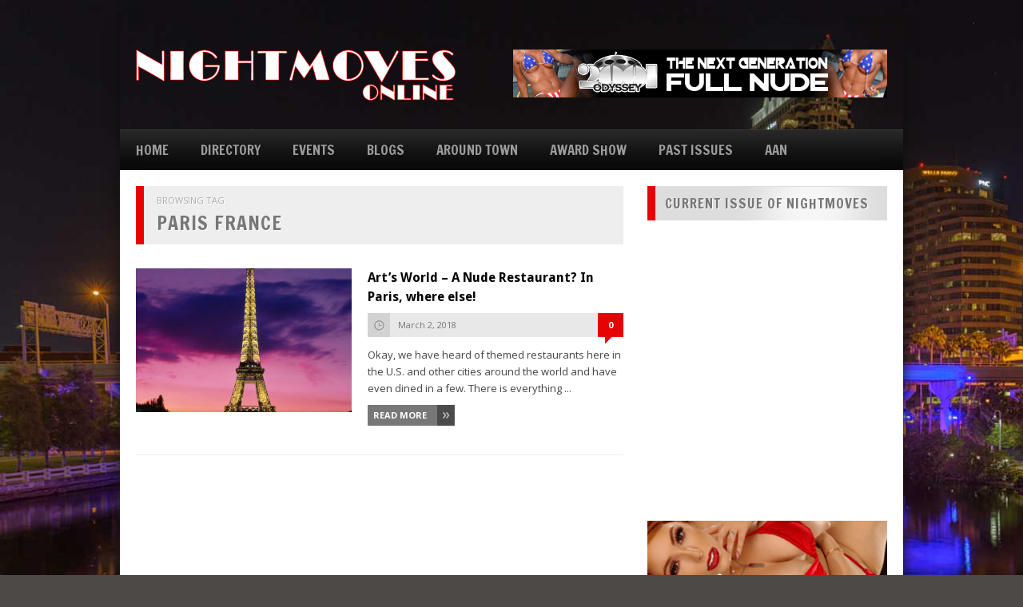

--- FILE ---
content_type: text/html; charset=UTF-8
request_url: https://nightmovesonline.com/tag/paris-france/
body_size: 10253
content:
<!DOCTYPE HTML>

<html lang="en-US">



<head>

	<title>NightMoves Online | Paris France</title>

	<meta charset="UTF-8" />

	<meta http-equiv="X-UA-Compatible" content="IE=edge,chrome=1">

	<meta name="viewport" content="width=device-width, initial-scale=1.0"><!-- for responsive theming -->

	<link rel="pingback" href="https://nightmovesonline.com/xmlrpc.php" />



	<link rel="stylesheet" href="https://nightmovesonline.com/wp-content/cache/minify/08952.css" media="all" />




	<!-- get options -->

	
	
	


	<!-- If the user chose boxed layout include this css file -->

	
			

		


	<!-- RESPONSIVE.CSS -->

	


	<!-- FONTS -->

	<link href='https://fonts.googleapis.com/css?family=Open+Sans:400,700' rel='stylesheet' type='text/css'>

	<link href='https://fonts.googleapis.com/css?family=Francois+One' rel='stylesheet' type='text/css'>

	<link href='https://fonts.googleapis.com/css?family=Droid+Sans:400,700' rel='stylesheet' type='text/css'>



	
	

	
	
	
	


	
	
	


	


	<link rel="shortcut icon" href="https://nightmovesonline.com/wp-content/themes/MEGAMAG/images/default_favicon.ico" />

	

	<meta name='robots' content='max-image-preview:large' />
<link rel='dns-prefetch' href='//s.w.org' />
<link rel="alternate" type="application/rss+xml" title="NightMoves Online &raquo; Feed" href="https://nightmovesonline.com/feed/" />
<link rel="alternate" type="application/rss+xml" title="NightMoves Online &raquo; Comments Feed" href="https://nightmovesonline.com/comments/feed/" />
<link rel="alternate" type="application/rss+xml" title="NightMoves Online &raquo; Paris France Tag Feed" href="https://nightmovesonline.com/tag/paris-france/feed/" />
<script type="text/javascript">
window._wpemojiSettings = {"baseUrl":"https:\/\/s.w.org\/images\/core\/emoji\/14.0.0\/72x72\/","ext":".png","svgUrl":"https:\/\/s.w.org\/images\/core\/emoji\/14.0.0\/svg\/","svgExt":".svg","source":{"concatemoji":"https:\/\/nightmovesonline.com\/wp-includes\/js\/wp-emoji-release.min.js?ver=6.0.10"}};
/*! This file is auto-generated */
!function(e,a,t){var n,r,o,i=a.createElement("canvas"),p=i.getContext&&i.getContext("2d");function s(e,t){var a=String.fromCharCode,e=(p.clearRect(0,0,i.width,i.height),p.fillText(a.apply(this,e),0,0),i.toDataURL());return p.clearRect(0,0,i.width,i.height),p.fillText(a.apply(this,t),0,0),e===i.toDataURL()}function c(e){var t=a.createElement("script");t.src=e,t.defer=t.type="text/javascript",a.getElementsByTagName("head")[0].appendChild(t)}for(o=Array("flag","emoji"),t.supports={everything:!0,everythingExceptFlag:!0},r=0;r<o.length;r++)t.supports[o[r]]=function(e){if(!p||!p.fillText)return!1;switch(p.textBaseline="top",p.font="600 32px Arial",e){case"flag":return s([127987,65039,8205,9895,65039],[127987,65039,8203,9895,65039])?!1:!s([55356,56826,55356,56819],[55356,56826,8203,55356,56819])&&!s([55356,57332,56128,56423,56128,56418,56128,56421,56128,56430,56128,56423,56128,56447],[55356,57332,8203,56128,56423,8203,56128,56418,8203,56128,56421,8203,56128,56430,8203,56128,56423,8203,56128,56447]);case"emoji":return!s([129777,127995,8205,129778,127999],[129777,127995,8203,129778,127999])}return!1}(o[r]),t.supports.everything=t.supports.everything&&t.supports[o[r]],"flag"!==o[r]&&(t.supports.everythingExceptFlag=t.supports.everythingExceptFlag&&t.supports[o[r]]);t.supports.everythingExceptFlag=t.supports.everythingExceptFlag&&!t.supports.flag,t.DOMReady=!1,t.readyCallback=function(){t.DOMReady=!0},t.supports.everything||(n=function(){t.readyCallback()},a.addEventListener?(a.addEventListener("DOMContentLoaded",n,!1),e.addEventListener("load",n,!1)):(e.attachEvent("onload",n),a.attachEvent("onreadystatechange",function(){"complete"===a.readyState&&t.readyCallback()})),(e=t.source||{}).concatemoji?c(e.concatemoji):e.wpemoji&&e.twemoji&&(c(e.twemoji),c(e.wpemoji)))}(window,document,window._wpemojiSettings);
</script>
<style type="text/css">
img.wp-smiley,
img.emoji {
	display: inline !important;
	border: none !important;
	box-shadow: none !important;
	height: 1em !important;
	width: 1em !important;
	margin: 0 0.07em !important;
	vertical-align: -0.1em !important;
	background: none !important;
	padding: 0 !important;
}
</style>
	<link rel="stylesheet" href="https://nightmovesonline.com/wp-content/cache/minify/3ce5b.css" media="all" />


<style id='global-styles-inline-css' type='text/css'>
body{--wp--preset--color--black: #000000;--wp--preset--color--cyan-bluish-gray: #abb8c3;--wp--preset--color--white: #ffffff;--wp--preset--color--pale-pink: #f78da7;--wp--preset--color--vivid-red: #cf2e2e;--wp--preset--color--luminous-vivid-orange: #ff6900;--wp--preset--color--luminous-vivid-amber: #fcb900;--wp--preset--color--light-green-cyan: #7bdcb5;--wp--preset--color--vivid-green-cyan: #00d084;--wp--preset--color--pale-cyan-blue: #8ed1fc;--wp--preset--color--vivid-cyan-blue: #0693e3;--wp--preset--color--vivid-purple: #9b51e0;--wp--preset--gradient--vivid-cyan-blue-to-vivid-purple: linear-gradient(135deg,rgba(6,147,227,1) 0%,rgb(155,81,224) 100%);--wp--preset--gradient--light-green-cyan-to-vivid-green-cyan: linear-gradient(135deg,rgb(122,220,180) 0%,rgb(0,208,130) 100%);--wp--preset--gradient--luminous-vivid-amber-to-luminous-vivid-orange: linear-gradient(135deg,rgba(252,185,0,1) 0%,rgba(255,105,0,1) 100%);--wp--preset--gradient--luminous-vivid-orange-to-vivid-red: linear-gradient(135deg,rgba(255,105,0,1) 0%,rgb(207,46,46) 100%);--wp--preset--gradient--very-light-gray-to-cyan-bluish-gray: linear-gradient(135deg,rgb(238,238,238) 0%,rgb(169,184,195) 100%);--wp--preset--gradient--cool-to-warm-spectrum: linear-gradient(135deg,rgb(74,234,220) 0%,rgb(151,120,209) 20%,rgb(207,42,186) 40%,rgb(238,44,130) 60%,rgb(251,105,98) 80%,rgb(254,248,76) 100%);--wp--preset--gradient--blush-light-purple: linear-gradient(135deg,rgb(255,206,236) 0%,rgb(152,150,240) 100%);--wp--preset--gradient--blush-bordeaux: linear-gradient(135deg,rgb(254,205,165) 0%,rgb(254,45,45) 50%,rgb(107,0,62) 100%);--wp--preset--gradient--luminous-dusk: linear-gradient(135deg,rgb(255,203,112) 0%,rgb(199,81,192) 50%,rgb(65,88,208) 100%);--wp--preset--gradient--pale-ocean: linear-gradient(135deg,rgb(255,245,203) 0%,rgb(182,227,212) 50%,rgb(51,167,181) 100%);--wp--preset--gradient--electric-grass: linear-gradient(135deg,rgb(202,248,128) 0%,rgb(113,206,126) 100%);--wp--preset--gradient--midnight: linear-gradient(135deg,rgb(2,3,129) 0%,rgb(40,116,252) 100%);--wp--preset--duotone--dark-grayscale: url('#wp-duotone-dark-grayscale');--wp--preset--duotone--grayscale: url('#wp-duotone-grayscale');--wp--preset--duotone--purple-yellow: url('#wp-duotone-purple-yellow');--wp--preset--duotone--blue-red: url('#wp-duotone-blue-red');--wp--preset--duotone--midnight: url('#wp-duotone-midnight');--wp--preset--duotone--magenta-yellow: url('#wp-duotone-magenta-yellow');--wp--preset--duotone--purple-green: url('#wp-duotone-purple-green');--wp--preset--duotone--blue-orange: url('#wp-duotone-blue-orange');--wp--preset--font-size--small: 13px;--wp--preset--font-size--medium: 20px;--wp--preset--font-size--large: 36px;--wp--preset--font-size--x-large: 42px;}.has-black-color{color: var(--wp--preset--color--black) !important;}.has-cyan-bluish-gray-color{color: var(--wp--preset--color--cyan-bluish-gray) !important;}.has-white-color{color: var(--wp--preset--color--white) !important;}.has-pale-pink-color{color: var(--wp--preset--color--pale-pink) !important;}.has-vivid-red-color{color: var(--wp--preset--color--vivid-red) !important;}.has-luminous-vivid-orange-color{color: var(--wp--preset--color--luminous-vivid-orange) !important;}.has-luminous-vivid-amber-color{color: var(--wp--preset--color--luminous-vivid-amber) !important;}.has-light-green-cyan-color{color: var(--wp--preset--color--light-green-cyan) !important;}.has-vivid-green-cyan-color{color: var(--wp--preset--color--vivid-green-cyan) !important;}.has-pale-cyan-blue-color{color: var(--wp--preset--color--pale-cyan-blue) !important;}.has-vivid-cyan-blue-color{color: var(--wp--preset--color--vivid-cyan-blue) !important;}.has-vivid-purple-color{color: var(--wp--preset--color--vivid-purple) !important;}.has-black-background-color{background-color: var(--wp--preset--color--black) !important;}.has-cyan-bluish-gray-background-color{background-color: var(--wp--preset--color--cyan-bluish-gray) !important;}.has-white-background-color{background-color: var(--wp--preset--color--white) !important;}.has-pale-pink-background-color{background-color: var(--wp--preset--color--pale-pink) !important;}.has-vivid-red-background-color{background-color: var(--wp--preset--color--vivid-red) !important;}.has-luminous-vivid-orange-background-color{background-color: var(--wp--preset--color--luminous-vivid-orange) !important;}.has-luminous-vivid-amber-background-color{background-color: var(--wp--preset--color--luminous-vivid-amber) !important;}.has-light-green-cyan-background-color{background-color: var(--wp--preset--color--light-green-cyan) !important;}.has-vivid-green-cyan-background-color{background-color: var(--wp--preset--color--vivid-green-cyan) !important;}.has-pale-cyan-blue-background-color{background-color: var(--wp--preset--color--pale-cyan-blue) !important;}.has-vivid-cyan-blue-background-color{background-color: var(--wp--preset--color--vivid-cyan-blue) !important;}.has-vivid-purple-background-color{background-color: var(--wp--preset--color--vivid-purple) !important;}.has-black-border-color{border-color: var(--wp--preset--color--black) !important;}.has-cyan-bluish-gray-border-color{border-color: var(--wp--preset--color--cyan-bluish-gray) !important;}.has-white-border-color{border-color: var(--wp--preset--color--white) !important;}.has-pale-pink-border-color{border-color: var(--wp--preset--color--pale-pink) !important;}.has-vivid-red-border-color{border-color: var(--wp--preset--color--vivid-red) !important;}.has-luminous-vivid-orange-border-color{border-color: var(--wp--preset--color--luminous-vivid-orange) !important;}.has-luminous-vivid-amber-border-color{border-color: var(--wp--preset--color--luminous-vivid-amber) !important;}.has-light-green-cyan-border-color{border-color: var(--wp--preset--color--light-green-cyan) !important;}.has-vivid-green-cyan-border-color{border-color: var(--wp--preset--color--vivid-green-cyan) !important;}.has-pale-cyan-blue-border-color{border-color: var(--wp--preset--color--pale-cyan-blue) !important;}.has-vivid-cyan-blue-border-color{border-color: var(--wp--preset--color--vivid-cyan-blue) !important;}.has-vivid-purple-border-color{border-color: var(--wp--preset--color--vivid-purple) !important;}.has-vivid-cyan-blue-to-vivid-purple-gradient-background{background: var(--wp--preset--gradient--vivid-cyan-blue-to-vivid-purple) !important;}.has-light-green-cyan-to-vivid-green-cyan-gradient-background{background: var(--wp--preset--gradient--light-green-cyan-to-vivid-green-cyan) !important;}.has-luminous-vivid-amber-to-luminous-vivid-orange-gradient-background{background: var(--wp--preset--gradient--luminous-vivid-amber-to-luminous-vivid-orange) !important;}.has-luminous-vivid-orange-to-vivid-red-gradient-background{background: var(--wp--preset--gradient--luminous-vivid-orange-to-vivid-red) !important;}.has-very-light-gray-to-cyan-bluish-gray-gradient-background{background: var(--wp--preset--gradient--very-light-gray-to-cyan-bluish-gray) !important;}.has-cool-to-warm-spectrum-gradient-background{background: var(--wp--preset--gradient--cool-to-warm-spectrum) !important;}.has-blush-light-purple-gradient-background{background: var(--wp--preset--gradient--blush-light-purple) !important;}.has-blush-bordeaux-gradient-background{background: var(--wp--preset--gradient--blush-bordeaux) !important;}.has-luminous-dusk-gradient-background{background: var(--wp--preset--gradient--luminous-dusk) !important;}.has-pale-ocean-gradient-background{background: var(--wp--preset--gradient--pale-ocean) !important;}.has-electric-grass-gradient-background{background: var(--wp--preset--gradient--electric-grass) !important;}.has-midnight-gradient-background{background: var(--wp--preset--gradient--midnight) !important;}.has-small-font-size{font-size: var(--wp--preset--font-size--small) !important;}.has-medium-font-size{font-size: var(--wp--preset--font-size--medium) !important;}.has-large-font-size{font-size: var(--wp--preset--font-size--large) !important;}.has-x-large-font-size{font-size: var(--wp--preset--font-size--x-large) !important;}
</style>
<link rel="stylesheet" href="https://nightmovesonline.com/wp-content/cache/minify/5e25d.css" media="all" />

<style id='events-manager-inline-css' type='text/css'>
body .em { --font-family : inherit; --font-weight : inherit; --font-size : 1em; --line-height : inherit; }
</style>
<script  src="https://nightmovesonline.com/wp-content/cache/minify/2d373.js"></script>








<script type='text/javascript' id='jquery-ui-datepicker-js-after'>
jQuery(function(jQuery){jQuery.datepicker.setDefaults({"closeText":"Close","currentText":"Today","monthNames":["January","February","March","April","May","June","July","August","September","October","November","December"],"monthNamesShort":["Jan","Feb","Mar","Apr","May","Jun","Jul","Aug","Sep","Oct","Nov","Dec"],"nextText":"Next","prevText":"Previous","dayNames":["Sunday","Monday","Tuesday","Wednesday","Thursday","Friday","Saturday"],"dayNamesShort":["Sun","Mon","Tue","Wed","Thu","Fri","Sat"],"dayNamesMin":["S","M","T","W","T","F","S"],"dateFormat":"MM d, yy","firstDay":1,"isRTL":false});});
</script>
<script  src="https://nightmovesonline.com/wp-content/cache/minify/19c2f.js"></script>






<script type='text/javascript' id='events-manager-js-extra'>
/* <![CDATA[ */
var EM = {"ajaxurl":"https:\/\/nightmovesonline.com\/wp-admin\/admin-ajax.php","locationajaxurl":"https:\/\/nightmovesonline.com\/wp-admin\/admin-ajax.php?action=locations_search","firstDay":"1","locale":"en","dateFormat":"yy-mm-dd","ui_css":"https:\/\/nightmovesonline.com\/wp-content\/plugins\/events-manager\/includes\/css\/jquery-ui\/build.min.css","show24hours":"0","is_ssl":"1","autocomplete_limit":"10","calendar":{"breakpoints":{"small":560,"medium":908,"large":false}},"phone":"","datepicker":{"format":"m\/d\/Y"},"search":{"breakpoints":{"small":650,"medium":850,"full":false}},"url":"https:\/\/nightmovesonline.com\/wp-content\/plugins\/events-manager","bookingInProgress":"Please wait while the booking is being submitted.","tickets_save":"Save Ticket","bookingajaxurl":"https:\/\/nightmovesonline.com\/wp-admin\/admin-ajax.php","bookings_export_save":"Export Bookings","bookings_settings_save":"Save Settings","booking_delete":"Are you sure you want to delete?","booking_offset":"30","bookings":{"submit_button":{"text":{"default":"Send your booking","free":"Send your booking","payment":"Send your booking","processing":"Processing ..."}},"update_listener":""},"bb_full":"Sold Out","bb_book":"Book Now","bb_booking":"Booking...","bb_booked":"Booking Submitted","bb_error":"Booking Error. Try again?","bb_cancel":"Cancel","bb_canceling":"Canceling...","bb_cancelled":"Cancelled","bb_cancel_error":"Cancellation Error. Try again?","txt_search":"Search","txt_searching":"Searching...","txt_loading":"Loading..."};
/* ]]> */
</script>
<script  src="https://nightmovesonline.com/wp-content/cache/minify/fbae1.js"></script>

<meta name="generator" content="Powered by LayerSlider 7.3.0 - Multi-Purpose, Responsive, Parallax, Mobile-Friendly Slider Plugin for WordPress." />
<!-- LayerSlider updates and docs at: https://layerslider.com -->
<link rel="https://api.w.org/" href="https://nightmovesonline.com/wp-json/" /><link rel="alternate" type="application/json" href="https://nightmovesonline.com/wp-json/wp/v2/tags/2015" /><link rel="EditURI" type="application/rsd+xml" title="RSD" href="https://nightmovesonline.com/xmlrpc.php?rsd" />
<link rel="wlwmanifest" type="application/wlwmanifest+xml" href="https://nightmovesonline.com/wp-includes/wlwmanifest.xml" /> 
<meta name="generator" content="WordPress 6.0.10" />
<script>
	var colorbox_transition = 'elastic';
	var colorbox_speed = 800;
	var colorbox_fadeOut = 300;
	var colorbox_title = false;
	var colorbox_scalePhotos = true;
	var colorbox_scrolling = false;
	var colorbox_opacity = 0.201;
	var colorbox_open = false;
	var colorbox_returnFocus = true;
	var colorbox_trapFocus = true;
	var colorbox_fastIframe = true;
	var colorbox_preloading = true;
	var colorbox_overlayClose = true;
	var colorbox_escKey = false;
	var colorbox_arrowKey = false;
	var colorbox_loop = true;
	var colorbox_closeButton = false;
	var colorbox_previous = "previous";
	var colorbox_next = "next";
	var colorbox_close = "close";
	var colorbox_html = false;
	var colorbox_photo = false;
	var colorbox_width = '';
	var colorbox_height = '';
	var colorbox_innerWidth = 'false';
	var colorbox_innerHeight = 'false';
	var colorbox_initialWidth = '300';
	var colorbox_initialHeight = '100';
	
        var maxwidth=jQuery(window).width();
        if(maxwidth>768){maxwidth=768;}
        var colorbox_maxWidth = maxwidth;
        var colorbox_maxHeight = 500;
	
        var colorbox_slideshow = false;
	var colorbox_slideshowSpeed = 2500;
	var colorbox_slideshowAuto = true;
	var colorbox_slideshowStart = "start slideshow";
	var colorbox_slideshowStop = "stop slideshow";
	var colorbox_fixed = true;
	
	
			var colorbox_top = false;
		var colorbox_bottom = false;
		var colorbox_left = false;
		var colorbox_right = false;
		
	var colorbox_reposition = false;
	var colorbox_retinaImage = true;
	var colorbox_retinaUrl = false;
	var colorbox_retinaSuffix = "@2x.$1";
</script>
<meta name="generator" content="Powered by WPBakery Page Builder - drag and drop page builder for WordPress."/>
<link rel="icon" href="https://nightmovesonline.com/wp-content/uploads/2025/06/cropped-NM-Logo-2024-32x32.jpg" sizes="32x32" />
<link rel="icon" href="https://nightmovesonline.com/wp-content/uploads/2025/06/cropped-NM-Logo-2024-192x192.jpg" sizes="192x192" />
<link rel="apple-touch-icon" href="https://nightmovesonline.com/wp-content/uploads/2025/06/cropped-NM-Logo-2024-180x180.jpg" />
<meta name="msapplication-TileImage" content="https://nightmovesonline.com/wp-content/uploads/2025/06/cropped-NM-Logo-2024-270x270.jpg" />
<noscript><style> .wpb_animate_when_almost_visible { opacity: 1; }</style></noscript>
	

	<!-- Nivo slider -->

	<script type="text/javascript">

		jQuery(document).ready(function($) {

			$(window).load(function() {

				$('#slider').nivoSlider({

					effect: 'random', // Specify sets like: 'fold,fade,sliceDown'

					animSpeed: 500,	//animation transition speed default 500

					pauseTime: 3000, // How long each slide will show default 3000

					captionOpacity:false, // Universal caption opacity

					directionNav:false, // Next & Prev navigation

					directionNavHide:false, // Only show on hover

					controlNavThumbs:true,
				});



			});

		});

	</script>

	

	<!-- DYNAMIC CSS (Style changes from theme options) -->

	<style type="text/css">
	
	/* body font */
	body, #respond textarea {
		font-family:"Open Sans";
        	}
	
	/* Navigation font */
	#navigation-wrapper .menu li a {
		font-family:"Francois One";
        	}
	
	/* Widget headings */
	.home-widget h1, .blog-heading, #sidebar .widget h1, #sidebar .widget ul.tabs, #footer .widget h1, .post-author h1, .post-related h1, .comments h1, .browsing h1, .item .item-image .item-score.big span.the-score, #sidebar .widget .social-count span, .review-wrapper .overall .score, .blog-item .item-image .item-score.big span.the-score {
		font-family:"Francois One";
        	}
	
	/* Post headings */
	.item h2 a, h1.post-heading, .post-related .related-item h2, #respond  h3, .blog-item h2 a, a.button, #navigation-wrapper .menu li ul li a, .item .item-image .item-score.small span.the-score, .nivo-caption h2 a {
		font-family:"Droid Sans";
        	}
	
	body { 
		background:#4C4946 url(https://nightmovesonline.com/wp-content/uploads/2022/04/platt-street-bridge-view-wide-reedit-SM.jpg) fixed; 
	}

	#header-wrapper { 
		background:  

	}
	#navigation-wrapper { 
		background:#000000 url(https://nightmovesonline.com/wp-content/themes/MEGAMAG/images/navigation-trans.png) repeat-x; 
	}
	
	.menu li a {
		color:#9c9c9c !important; text-shadow:0 -1px 0 rgba(0, 0, 0, 1); 
	}
	
	.home-widget h1, #sidebar .widget h1, .post-author, .post-related h1, .comments h1, .browsing, .blog-heading {
		border-left:10px solid #e80303; 
	}

	.home-widget .block .item p a, .item.small h2 a:hover, .home-widget .block .item.big h2 a:hover, .post-related h2 a:hover, .blog-item h2 a:hover, .item ul.meta li a.comment:hover, .widget ul.twitter li a span {
		color:#e80303; 
	}

	#sidebar .widget ul.tabs li:hover, #sidebar .widget ul.tabs li.active, .tab_tag_cloud a:hover, .post-tags a:hover, ul.page-numbers a:hover, ul.page-numbers .current {
		background:#e80303; 
	}

	#sidebar .widget .item.small.comment .item-comment a:hover, #footer .widget a, .nivo-caption h2 a:hover, ul.menu li ul li a:hover, a {
		color:#e80303; 
	}

	#footer .widget h1, .comment-content {
		border-left:5px solid #e80303; 
	}

	.comment .arrow {
		border-right:7px solid #e80303; 
	}

	.slider-wrapper.full.two .nivo-caption {
		border-left:4px solid #e80303; 
	}

	ul.post-meta li.comment, .item.big ul.meta li.comment { 
		background:#e80303 url(https://nightmovesonline.com/wp-content/themes/MEGAMAG/images/post-comment.png); 
	}
	
	#main, #footer, #footer-bottom, #header-wrapper {
		-webkit-box-shadow:0px 5px 16px rgba(15, 15, 15, 1); -moz-box-shadow:0px 5px 16px rgba(15, 15, 15, 1);	box-shadow:0px 5px 16px rgba(15, 15, 15, 1); 
	}

	#navigation-wrapper {
		-webkit-box-shadow: 0px 5px 5px rgba(15, 15, 15, 0.8); -moz-box-shadow:0px 5px 5px rgba(15, 15, 15, 0.8); box-shadow:0px 5px 5px rgba(15, 15, 15, 0.8); 
	}
	
	
</style>






	<!-- Custom category background images -->

	


</head>



<body data-rsssl=1 class="archive tag tag-paris-france tag-2015 metaslider-plugin wpb-js-composer js-comp-ver-6.9.0 vc_responsive">



	<div id="wrapper">



		<!-- HEADER -->



			



				<div id="header-wrapper">

					

					<div class="container">

<!--<a href="https://www.facebook.com/aandottv/?fref=ts"><img src="https://aan.xxx/wp-content/uploads/2017/04/facebook.png"></a>	-->

						


								<div id="header-banner">

									
						<!--				<img src="https://nightmovesonline.com/wp-content/themes/MEGAMAG/images/default_banner_header.jpg" alt="" />-->
<div id="layerslider_4_1wkvuzctq6tzx" class="ls-wp-container fitvidsignore" style="width:468px;height:60px;margin:0 auto;margin-bottom: 0px;"><div class="ls-slide" data-ls="duration:3200;kenburnsscale:1.2;"><a style="" class="ls-l" href="https://2001nude.com/" target="_blank" data-ls="position:relative;"><img width="468" height="60" src="https://nightmovesonline.com/wp-content/uploads/2018/02/2001-live-LEADERBOARD-468X60.png" class="ls-img-layer" alt="" srcset="https://nightmovesonline.com/wp-content/uploads/2018/02/2001-live-LEADERBOARD-468X60.png 468w, https://nightmovesonline.com/wp-content/uploads/2018/02/2001-live-LEADERBOARD-468X60-300x38.png 300w" sizes="(max-width: 468px) 100vw, 468px" style="top:0px;left:0px;"></a><a href="http://www.theedexpo.com" target="_self" class="ls-link ls-link-on-top"></a></div><div class="ls-slide" data-ls="duration:3200;kenburnsscale:1.2;"><a style="" class="ls-l" href="http://www.4playgl.com" target="_blank" data-ls="position:relative;"><img width="468" height="60" src="https://nightmovesonline.com/wp-content/uploads/2017/07/4play-lopunge-468x60.jpg" class="ls-img-layer" alt="" srcset="https://nightmovesonline.com/wp-content/uploads/2017/07/4play-lopunge-468x60.jpg 468w, https://nightmovesonline.com/wp-content/uploads/2017/07/4play-lopunge-468x60-300x38.jpg 300w" sizes="(max-width: 468px) 100vw, 468px" style="top:0px;left:0px;"></a></div><div class="ls-slide" data-ls="duration:3200;kenburnsscale:1.2;"><a style="" class="ls-l" href="http://bareassetsholiday.com/" target="_blank" data-ls="position:relative;"><img width="468" height="60" src="https://nightmovesonline.com/wp-content/uploads/2017/12/bare-assets-468x60.png" class="ls-img-layer" alt="" srcset="https://nightmovesonline.com/wp-content/uploads/2017/12/bare-assets-468x60.png 468w, https://nightmovesonline.com/wp-content/uploads/2017/12/bare-assets-468x60-300x38.png 300w" sizes="(max-width: 468px) 100vw, 468px" style="top:0px;left:0px;"></a></div><div class="ls-slide" data-ls="duration:3200;kenburnsscale:1.2;"><a style="" class="ls-l" href="http://www.aan.xxx" target="_blank" data-ls="position:relative;"><img width="468" height="60" src="https://nightmovesonline.com/wp-content/uploads/2017/12/AAN-LEADERBOARD-468X60.png" class="ls-img-layer" alt="" srcset="https://nightmovesonline.com/wp-content/uploads/2017/12/AAN-LEADERBOARD-468X60.png 468w, https://nightmovesonline.com/wp-content/uploads/2017/12/AAN-LEADERBOARD-468X60-300x38.png 300w" sizes="(max-width: 468px) 100vw, 468px" style="top:0px;left:0px;"></a></div></div> <!-- CSA -->


									
								

								</div>



						 	
					

			

						<div id="logo">

							<a href="https://nightmovesonline.com"><img src="https://nightmovesonline.com/wp-content/uploads/2017/07/logo_1png-e1384782335392.png" alt="" /></a>

						</div>



						<div class="clearfix"></div>

					

					</div>

				

				</div>

				<!-- END HEADER-WRAPPER -->

					

			


		<!-- NAVIGATION -->



		<div id="navigation-wrapper">

		

			<div class="container">

		

				<ul id="navigation" class="menu"><li id="menu-item-2691" class="icon-home menu-item menu-item-type-custom menu-item-object-custom menu-item-home menu-item-has-children menu-item-2691"><a href="https://nightmovesonline.com/">HOME</a>
<ul class="sub-menu">
	<li id="menu-item-2821" class="menu-item menu-item-type-post_type menu-item-object-page menu-item-2821"><a href="https://nightmovesonline.com/pages/about-us/">ABOUT US</a></li>
</ul>
</li>
<li id="menu-item-9394" class="menu-item menu-item-type-custom menu-item-object-custom menu-item-has-children menu-item-9394"><a>DIRECTORY</a>
<ul class="sub-menu">
	<li id="menu-item-9393" class="menu-item menu-item-type-post_type menu-item-object-page menu-item-9393"><a href="https://nightmovesonline.com/hillsborough-county/">HILLSBOROUGH COUNTY</a></li>
	<li id="menu-item-9397" class="menu-item menu-item-type-post_type menu-item-object-page menu-item-9397"><a href="https://nightmovesonline.com/pasco/">PASCO</a></li>
	<li id="menu-item-9392" class="menu-item menu-item-type-post_type menu-item-object-page menu-item-9392"><a href="https://nightmovesonline.com/pinellas-county/">PINELLAS COUNTY</a></li>
</ul>
</li>
<li id="menu-item-20400" class="menu-item menu-item-type-post_type menu-item-object-page menu-item-20400"><a href="https://nightmovesonline.com/events/">EVENTS</a></li>
<li id="menu-item-9359" class="menu-item menu-item-type-custom menu-item-object-custom menu-item-has-children menu-item-9359"><a>BLOGS</a>
<ul class="sub-menu">
	<li id="menu-item-9363" class="menu-item menu-item-type-taxonomy menu-item-object-category menu-item-9363"><a href="https://nightmovesonline.com/category/arts-world/">Art Koch (Arts World)</a></li>
	<li id="menu-item-22881" class="menu-item menu-item-type-taxonomy menu-item-object-category menu-item-22881"><a href="https://nightmovesonline.com/category/miles-long/">Miles Long</a></li>
	<li id="menu-item-22882" class="menu-item menu-item-type-taxonomy menu-item-object-category menu-item-22882"><a href="https://nightmovesonline.com/category/moutasem-seyam/">Moutasem Seyam</a></li>
	<li id="menu-item-22883" class="menu-item menu-item-type-taxonomy menu-item-object-category menu-item-22883"><a href="https://nightmovesonline.com/category/sam-singh/">Sam Singh</a></li>
	<li id="menu-item-9364" class="menu-item menu-item-type-taxonomy menu-item-object-category menu-item-9364"><a href="https://nightmovesonline.com/category/comedy-corner/">Comedy Corner</a></li>
	<li id="menu-item-9360" class="menu-item menu-item-type-taxonomy menu-item-object-category menu-item-9360"><a href="https://nightmovesonline.com/category/shit-you-should-know/">Shit We Should Know</a></li>
</ul>
</li>
<li id="menu-item-9362" class="menu-item menu-item-type-taxonomy menu-item-object-category menu-item-9362"><a href="https://nightmovesonline.com/category/around-town/">AROUND TOWN</a></li>
<li id="menu-item-9672" class="menu-item menu-item-type-custom menu-item-object-custom menu-item-has-children menu-item-9672"><a href="#">AWARD SHOW</a>
<ul class="sub-menu">
	<li id="menu-item-9522" class="menu-item menu-item-type-post_type menu-item-object-page menu-item-has-children menu-item-9522"><a href="https://nightmovesonline.com/the-nightmoves-awards-history/">NIGHTMOVES AWARDS HISTORY</a>
	<ul class="sub-menu">
		<li id="menu-item-3135" class="menu-item menu-item-type-post_type menu-item-object-page menu-item-3135"><a href="https://nightmovesonline.com/past-winner-history/">PAST WINNERS</a></li>
	</ul>
</li>
	<li id="menu-item-19319" class="menu-item menu-item-type-post_type menu-item-object-page menu-item-19319"><a href="https://nightmovesonline.com/vote-now/">VOTE!</a></li>
	<li id="menu-item-5391" class="menu-item menu-item-type-post_type menu-item-object-page menu-item-5391"><a href="https://nightmovesonline.com/nightmoves-awards-weekend-schedule/">WEEKEND SCHEDULE</a></li>
	<li id="menu-item-3109" class="menu-item menu-item-type-post_type menu-item-object-page menu-item-3109"><a href="https://nightmovesonline.com/appearing-stars/">APPEARING STARS</a></li>
</ul>
</li>
<li id="menu-item-19589" class="menu-item menu-item-type-custom menu-item-object-custom menu-item-19589"><a href="https://issuu.com/nightmoves">PAST ISSUES</a></li>
<li id="menu-item-9361" class="menu-item menu-item-type-custom menu-item-object-custom menu-item-9361"><a href="http://www.aan.xxx">AAN</a></li>
</ul>
				 

				 <select id="navigation_select">

				 </select>



			</div>

		

		</div>

		<!-- END NAVIGATION-WRAPPER -->
			<div id="main" class="container">
		
			<div id="content">

				<div class="browsing">
					
				
					<span>Browsing Tag</span>
					<h1>Paris France</h1>
					
				</div>

				
				
					<div class="blog-item">
					
						<div class="item-image big">
						
						<a href='https://nightmovesonline.com/arts-world-a-nude-restaurant-in-paris-where-else/'><img width="270" height="180" src="https://nightmovesonline.com/wp-content/uploads/2018/03/Eiffell-Tower-1-270x180.jpg" class="attachment-archive_thumb size-archive_thumb wp-post-image" alt="" srcset="https://nightmovesonline.com/wp-content/uploads/2018/03/Eiffell-Tower-1-270x180.jpg 270w, https://nightmovesonline.com/wp-content/uploads/2018/03/Eiffell-Tower-1-136x90.jpg 136w" sizes="(max-width: 270px) 100vw, 270px" /></a>							
							<div class="item-icon "></div>
						
						</div>
						
						<div class="archive-text">						
							<h2><a href="https://nightmovesonline.com/arts-world-a-nude-restaurant-in-paris-where-else/">Art’s World – A Nude Restaurant? In Paris, where else!</a></h2>
							<ul class="post-meta archive">
								<li class="author">Art Koch</li>
								<li class="date">March 2, 2018</li>
								<li class="comment"><a href="https://nightmovesonline.com/arts-world-a-nude-restaurant-in-paris-where-else/#comments" class="comment">0</a></li>
							</ul>
							<p>
Okay, we have heard of themed restaurants here in the U.S. and other cities around the world and have even dined in a few. There is everything ... <br><a href="https://nightmovesonline.com/arts-world-a-nude-restaurant-in-paris-where-else/" class="readmore">Read More</a></p>
						</div>
					</div>
				
				
				
				
			</div>
			<!-- END CONTENT -->

	
			<div id="sidebar">
				
				<div class="widget_text widget"><h1>CURRENT ISSUE OF NIGHTMOVES</h1><div class="textwidget custom-html-widget"><div style="position:relative;padding-top:max(60%,326px);height:0;width:100%"><iframe allow="clipboard-write" sandbox="allow-top-navigation allow-top-navigation-by-user-activation allow-downloads allow-scripts allow-same-origin allow-popups allow-modals allow-popups-to-escape-sandbox allow-forms" allowfullscreen="true" style="position:absolute;border:none;width:100%;height:100%;left:0;right:0;top:0;bottom:0;" src="https://e.issuu.com/embed.html?d=nm_finalpg_1-64_august_2025_web&u=nightmoves"></iframe></div></div></div><div class="widget"><div id="layerslider_3_u8r33gfh4a5k" class="ls-wp-container fitvidsignore" style="width:300px;height:250px;margin:0 auto;margin-bottom: 0px;"><div class="ls-slide" data-ls="duration:3000;kenburnsscale:1.2;parallaxtransformorigin:50% 50% 0;"><img width="300" height="250" src="https://nightmovesonline.com/wp-content/uploads/2022/07/lauren-banner-ad-300x250-1.png" class="ls-bg" alt="" /><a href="https://www.laurenphillips.com/" target="_blank" class="ls-link ls-link-on-top"></a></div><div class="ls-slide" data-ls="duration:3000;kenburnsscale:1.2;"><img width="300" height="250" src="https://nightmovesonline.com/wp-content/uploads/2025/08/VOTE-NOW-300-X-250.png" class="ls-bg" alt="" /><a href="https://nightmovesonline.com/vote-now/" target="_blank" class="ls-link ls-link-on-top"></a></div><div class="ls-slide" data-ls="duration:3000;kenburnsscale:1.2;"><img width="300" height="250" src="https://nightmovesonline.com/wp-content/uploads/2025/08/300x250.jpg" class="ls-bg" alt="" /><a href="https://www.loyalfans.com/" target="_self" class="ls-link ls-link-on-top"></a></div><div class="ls-slide" data-ls="kenburnsscale:1.2;"><img width="300" height="250" src="https://nightmovesonline.com/wp-content/uploads/2022/07/LOYAL-FANSbanner-ad-300x250-1.png" class="ls-bg" alt="" /><a href="https://www.loyalfans.com/" target="_self" class="ls-link ls-link-on-top"></a></div><div class="ls-slide" data-ls="duration:3000;kenburnsscale:1.2;"><img width="300" height="250" src="https://nightmovesonline.com/wp-content/uploads/2025/08/VOTE-NOW-300-X-250.png" class="ls-bg" alt="" /><a href="https://nightmovesonline.com/vote-now/" target="_blank" class="ls-link ls-link-on-top"></a></div><div class="ls-slide" data-ls="kenburnsscale:1.2;"><img width="300" height="250" src="https://nightmovesonline.com/wp-content/uploads/2025/08/KD-webbanner-ad-300-x-250.png" class="ls-bg" alt="" /><a href="https://nightmovesonline.com/wp-admin/admin.php?page=layerslider&action=edit&id=3" target="_self" class="ls-link ls-link-on-top"></a></div><div class="ls-slide" data-ls="duration:4000;kenburnsscale:1.2;"><img width="300" height="250" src="https://nightmovesonline.com/wp-content/uploads/2024/10/2001-live-300-x-250.png" class="ls-bg" alt="" /><a href="https://2001live.com/" target="_self" class="ls-link ls-link-on-top"></a></div><div class="ls-slide" data-ls="duration:3000;kenburnsscale:1.2;"><img width="300" height="250" src="https://nightmovesonline.com/wp-content/uploads/2024/10/4play-300-x-250.png" class="ls-bg" alt="" /><a href="https://4playvip.com/" target="_blank" class="ls-link ls-link-on-top"></a></div><div class="ls-slide" data-ls="duration:3000;kenburnsscale:1.2;"><img width="300" height="250" src="https://nightmovesonline.com/wp-content/uploads/2022/04/8x10-backdrop-lo-SM.jpg" class="ls-bg" alt="" /><img width="300" height="250" src="https://nightmovesonline.com/wp-content/uploads/2022/04/8x10-backdrop-lo-SM.jpg" class="ls-tn" alt="" /><a href="https://nightmovesonline.com/vote-now/" target="_blank" class="ls-link ls-link-on-top"></a></div><div class="ls-slide" data-ls="duration:3000;kenburnsscale:1.2;"><img width="300" height="250" src="https://nightmovesonline.com/wp-content/uploads/2025/08/300x250.jpg" class="ls-bg" alt="" /><a href="https://www.loyalfans.com/" target="_self" class="ls-link ls-link-on-top"></a></div><div class="ls-slide" data-ls="duration:3000;kenburnsscale:1.2;"><img width="300" height="250" src="https://nightmovesonline.com/wp-content/uploads/2024/10/4play-300-x-250.png" class="ls-bg" alt="" /><a href="https://4playvip.com/" target="_blank" class="ls-link ls-link-on-top"></a></div><div class="ls-slide" data-ls="duration:3000;kenburnsscale:1.2;parallaxtransformorigin:50% 50% 0;"><img width="300" height="250" src="https://nightmovesonline.com/wp-content/uploads/2022/07/lauren-banner-ad-300x250-1.png" class="ls-bg" alt="" /><a href="https://www.laurenphillips.com/" target="_blank" class="ls-link ls-link-on-top"></a></div><div class="ls-slide" data-ls="duration:3000;kenburnsscale:1.2;"><img width="300" height="250" src="https://nightmovesonline.com/wp-content/uploads/2025/08/VOTE-NOW-300-X-250.png" class="ls-bg" alt="" /><a href="https://nightmovesonline.com/vote-now/" target="_blank" class="ls-link ls-link-on-top"></a></div><div class="ls-slide" data-ls="kenburnsscale:1.2;"><img width="300" height="250" src="https://nightmovesonline.com/wp-content/uploads/2022/07/LOYAL-FANSbanner-ad-300x250-1.png" class="ls-bg" alt="" /><a href="https://www.loyalfans.com/" target="_self" class="ls-link ls-link-on-top"></a></div><div class="ls-slide" data-ls="duration:3000;kenburnsscale:1.2;"><img width="300" height="250" src="https://nightmovesonline.com/wp-content/uploads/2025/08/VOTE-NOW-300-X-250.png" class="ls-bg" alt="" /><a href="https://nightmovesonline.com/vote-now/" target="_blank" class="ls-link ls-link-on-top"></a></div><div class="ls-slide" data-ls="duration:3000;kenburnsscale:1.2;"><img width="300" height="250" src="https://nightmovesonline.com/wp-content/uploads/2025/08/300x250.jpg" class="ls-bg" alt="" /><a href="https://www.loyalfans.com/" target="_self" class="ls-link ls-link-on-top"></a></div><div class="ls-slide" data-ls="kenburnsscale:1.2;"><img width="300" height="250" src="https://nightmovesonline.com/wp-content/uploads/2025/08/KD-webbanner-ad-300-x-250.png" class="ls-bg" alt="" /><a href="https://nightmovesonline.com/wp-admin/admin.php?page=layerslider&action=edit&id=3" target="_self" class="ls-link ls-link-on-top"></a></div><div class="ls-slide" data-ls="duration:3000;kenburnsscale:1.2;"><img width="300" height="250" src="https://nightmovesonline.com/wp-content/uploads/2024/10/2001-live-300-x-250.png" class="ls-bg" alt="" /><a href="https://2001live.com/" target="_self" class="ls-link ls-link-on-top"></a></div><div class="ls-slide" data-ls="duration:4000;kenburnsscale:1.2;"><img width="300" height="250" src="https://nightmovesonline.com/wp-content/uploads/2022/04/8x10-backdrop-lo-SM.jpg" class="ls-bg" alt="" /><img width="300" height="250" src="https://nightmovesonline.com/wp-content/uploads/2022/04/8x10-backdrop-lo-SM.jpg" class="ls-tn" alt="" /><a href="https://nightmovesonline.com/vote-now/" target="_blank" class="ls-link ls-link-on-top"></a></div><div class="ls-slide" data-ls="duration:3000;kenburnsscale:1.2;parallaxtransformorigin:50% 50% 0;"><img width="300" height="250" src="https://nightmovesonline.com/wp-content/uploads/2022/07/ae-vod-banner-ad-300x250-1.png" class="ls-bg" alt="" /><a href="https://www.adamevevod.com/home-store" target="_blank" class="ls-link ls-link-on-top"></a></div><div class="ls-slide" data-ls="duration:3000;kenburnsscale:1.2;parallaxtransformorigin:50% 50% 0;"><img width="300" height="250" src="https://nightmovesonline.com/wp-content/uploads/2022/07/lauren-banner-ad-300x250-1.png" class="ls-bg" alt="" /><a href="https://www.laurenphillips.com/" target="_blank" class="ls-link ls-link-on-top"></a></div><div class="ls-slide" data-ls="duration:3000;kenburnsscale:1.2;"><img width="300" height="250" src="https://nightmovesonline.com/wp-content/uploads/2025/08/VOTE-NOW-300-X-250.png" class="ls-bg" alt="" /><a href="https://nightmovesonline.com/vote-now/" target="_blank" class="ls-link ls-link-on-top"></a></div><div class="ls-slide" data-ls="kenburnsscale:1.2;"><img width="300" height="250" src="https://nightmovesonline.com/wp-content/uploads/2022/07/LOYAL-FANSbanner-ad-300x250-1.png" class="ls-bg" alt="" /><a href="https://www.loyalfans.com/" target="_self" class="ls-link ls-link-on-top"></a></div><div class="ls-slide" data-ls="duration:3000;kenburnsscale:1.2;"><img width="300" height="250" src="https://nightmovesonline.com/wp-content/uploads/2025/08/VOTE-NOW-300-X-250.png" class="ls-bg" alt="" /><a href="https://nightmovesonline.com/vote-now/" target="_blank" class="ls-link ls-link-on-top"></a></div><div class="ls-slide" data-ls="duration:3000;kenburnsscale:1.2;"><img width="300" height="250" src="https://nightmovesonline.com/wp-content/uploads/2025/08/300x250.jpg" class="ls-bg" alt="" /><a href="https://www.loyalfans.com/" target="_self" class="ls-link ls-link-on-top"></a></div><div class="ls-slide" data-ls="duration:3000;kenburnsscale:1.2;"><img width="300" height="250" src="https://nightmovesonline.com/wp-content/uploads/2024/10/2001-live-300-x-250.png" class="ls-bg" alt="" /><a href="https://2001live.com/" target="_self" class="ls-link ls-link-on-top"></a></div><div class="ls-slide" data-ls="duration:3000;kenburnsscale:1.2;"><img width="300" height="250" src="https://nightmovesonline.com/wp-content/uploads/2024/10/4play-300-x-250.png" class="ls-bg" alt="" /><a href="https://4playvip.com/" target="_blank" class="ls-link ls-link-on-top"></a></div><div class="ls-slide" data-ls="duration:3000;kenburnsscale:1.2;parallaxtransformorigin:50% 50% 0;"><img width="300" height="250" src="https://nightmovesonline.com/wp-content/uploads/2022/07/ae-vod-banner-ad-300x250-1.png" class="ls-bg" alt="" /><a href="https://www.adamevevod.com/home-store" target="_blank" class="ls-link ls-link-on-top"></a></div></div></div><div class="widget">			<div class="textwidget"><p><center><br />
<a href="http://www.facebook.com/NightMovesMagazine"><img src="/wp-content/uploads/2017/07/FACEBOOK.png" /></a> <a href="http://www.twitter.com/NightmovesShow"><img src="/wp-content/uploads/2017/07/TWITTER.png" /></a> </center></p>
</div>
		</div><div class="widget">			<div class="textwidget"><p align=center><b>Nightmoves Multi Media, Inc.</b><br />
P.O. Box 492 Palm Harbor, FL 34682<br />
tracyallen@nightmovesusa.com<br />
Phone: 813.814.1505</p>
</div>
		</div><div class="widget"><div id="layerslider_3_yqd5wn2b5e4f" class="ls-wp-container fitvidsignore" style="width:300px;height:250px;margin:0 auto;margin-bottom: 0px;"><div class="ls-slide" data-ls="duration:3000;kenburnsscale:1.2;parallaxtransformorigin:50% 50% 0;"><img width="300" height="250" src="https://nightmovesonline.com/wp-content/uploads/2022/07/lauren-banner-ad-300x250-1.png" class="ls-bg" alt="" /><a href="https://www.laurenphillips.com/" target="_blank" class="ls-link ls-link-on-top"></a></div><div class="ls-slide" data-ls="duration:3000;kenburnsscale:1.2;"><img width="300" height="250" src="https://nightmovesonline.com/wp-content/uploads/2025/08/VOTE-NOW-300-X-250.png" class="ls-bg" alt="" /><a href="https://nightmovesonline.com/vote-now/" target="_blank" class="ls-link ls-link-on-top"></a></div><div class="ls-slide" data-ls="duration:3000;kenburnsscale:1.2;"><img width="300" height="250" src="https://nightmovesonline.com/wp-content/uploads/2025/08/300x250.jpg" class="ls-bg" alt="" /><a href="https://www.loyalfans.com/" target="_self" class="ls-link ls-link-on-top"></a></div><div class="ls-slide" data-ls="kenburnsscale:1.2;"><img width="300" height="250" src="https://nightmovesonline.com/wp-content/uploads/2022/07/LOYAL-FANSbanner-ad-300x250-1.png" class="ls-bg" alt="" /><a href="https://www.loyalfans.com/" target="_self" class="ls-link ls-link-on-top"></a></div><div class="ls-slide" data-ls="duration:3000;kenburnsscale:1.2;"><img width="300" height="250" src="https://nightmovesonline.com/wp-content/uploads/2025/08/VOTE-NOW-300-X-250.png" class="ls-bg" alt="" /><a href="https://nightmovesonline.com/vote-now/" target="_blank" class="ls-link ls-link-on-top"></a></div><div class="ls-slide" data-ls="kenburnsscale:1.2;"><img width="300" height="250" src="https://nightmovesonline.com/wp-content/uploads/2025/08/KD-webbanner-ad-300-x-250.png" class="ls-bg" alt="" /><a href="https://nightmovesonline.com/wp-admin/admin.php?page=layerslider&action=edit&id=3" target="_self" class="ls-link ls-link-on-top"></a></div><div class="ls-slide" data-ls="duration:4000;kenburnsscale:1.2;"><img width="300" height="250" src="https://nightmovesonline.com/wp-content/uploads/2024/10/2001-live-300-x-250.png" class="ls-bg" alt="" /><a href="https://2001live.com/" target="_self" class="ls-link ls-link-on-top"></a></div><div class="ls-slide" data-ls="duration:3000;kenburnsscale:1.2;"><img width="300" height="250" src="https://nightmovesonline.com/wp-content/uploads/2024/10/4play-300-x-250.png" class="ls-bg" alt="" /><a href="https://4playvip.com/" target="_blank" class="ls-link ls-link-on-top"></a></div><div class="ls-slide" data-ls="duration:3000;kenburnsscale:1.2;"><img width="300" height="250" src="https://nightmovesonline.com/wp-content/uploads/2022/04/8x10-backdrop-lo-SM.jpg" class="ls-bg" alt="" /><img width="300" height="250" src="https://nightmovesonline.com/wp-content/uploads/2022/04/8x10-backdrop-lo-SM.jpg" class="ls-tn" alt="" /><a href="https://nightmovesonline.com/vote-now/" target="_blank" class="ls-link ls-link-on-top"></a></div><div class="ls-slide" data-ls="duration:3000;kenburnsscale:1.2;"><img width="300" height="250" src="https://nightmovesonline.com/wp-content/uploads/2025/08/300x250.jpg" class="ls-bg" alt="" /><a href="https://www.loyalfans.com/" target="_self" class="ls-link ls-link-on-top"></a></div><div class="ls-slide" data-ls="duration:3000;kenburnsscale:1.2;"><img width="300" height="250" src="https://nightmovesonline.com/wp-content/uploads/2024/10/4play-300-x-250.png" class="ls-bg" alt="" /><a href="https://4playvip.com/" target="_blank" class="ls-link ls-link-on-top"></a></div><div class="ls-slide" data-ls="duration:3000;kenburnsscale:1.2;parallaxtransformorigin:50% 50% 0;"><img width="300" height="250" src="https://nightmovesonline.com/wp-content/uploads/2022/07/lauren-banner-ad-300x250-1.png" class="ls-bg" alt="" /><a href="https://www.laurenphillips.com/" target="_blank" class="ls-link ls-link-on-top"></a></div><div class="ls-slide" data-ls="duration:3000;kenburnsscale:1.2;"><img width="300" height="250" src="https://nightmovesonline.com/wp-content/uploads/2025/08/VOTE-NOW-300-X-250.png" class="ls-bg" alt="" /><a href="https://nightmovesonline.com/vote-now/" target="_blank" class="ls-link ls-link-on-top"></a></div><div class="ls-slide" data-ls="kenburnsscale:1.2;"><img width="300" height="250" src="https://nightmovesonline.com/wp-content/uploads/2022/07/LOYAL-FANSbanner-ad-300x250-1.png" class="ls-bg" alt="" /><a href="https://www.loyalfans.com/" target="_self" class="ls-link ls-link-on-top"></a></div><div class="ls-slide" data-ls="duration:3000;kenburnsscale:1.2;"><img width="300" height="250" src="https://nightmovesonline.com/wp-content/uploads/2025/08/VOTE-NOW-300-X-250.png" class="ls-bg" alt="" /><a href="https://nightmovesonline.com/vote-now/" target="_blank" class="ls-link ls-link-on-top"></a></div><div class="ls-slide" data-ls="duration:3000;kenburnsscale:1.2;"><img width="300" height="250" src="https://nightmovesonline.com/wp-content/uploads/2025/08/300x250.jpg" class="ls-bg" alt="" /><a href="https://www.loyalfans.com/" target="_self" class="ls-link ls-link-on-top"></a></div><div class="ls-slide" data-ls="kenburnsscale:1.2;"><img width="300" height="250" src="https://nightmovesonline.com/wp-content/uploads/2025/08/KD-webbanner-ad-300-x-250.png" class="ls-bg" alt="" /><a href="https://nightmovesonline.com/wp-admin/admin.php?page=layerslider&action=edit&id=3" target="_self" class="ls-link ls-link-on-top"></a></div><div class="ls-slide" data-ls="duration:3000;kenburnsscale:1.2;"><img width="300" height="250" src="https://nightmovesonline.com/wp-content/uploads/2024/10/2001-live-300-x-250.png" class="ls-bg" alt="" /><a href="https://2001live.com/" target="_self" class="ls-link ls-link-on-top"></a></div><div class="ls-slide" data-ls="duration:4000;kenburnsscale:1.2;"><img width="300" height="250" src="https://nightmovesonline.com/wp-content/uploads/2022/04/8x10-backdrop-lo-SM.jpg" class="ls-bg" alt="" /><img width="300" height="250" src="https://nightmovesonline.com/wp-content/uploads/2022/04/8x10-backdrop-lo-SM.jpg" class="ls-tn" alt="" /><a href="https://nightmovesonline.com/vote-now/" target="_blank" class="ls-link ls-link-on-top"></a></div><div class="ls-slide" data-ls="duration:3000;kenburnsscale:1.2;parallaxtransformorigin:50% 50% 0;"><img width="300" height="250" src="https://nightmovesonline.com/wp-content/uploads/2022/07/ae-vod-banner-ad-300x250-1.png" class="ls-bg" alt="" /><a href="https://www.adamevevod.com/home-store" target="_blank" class="ls-link ls-link-on-top"></a></div><div class="ls-slide" data-ls="duration:3000;kenburnsscale:1.2;parallaxtransformorigin:50% 50% 0;"><img width="300" height="250" src="https://nightmovesonline.com/wp-content/uploads/2022/07/lauren-banner-ad-300x250-1.png" class="ls-bg" alt="" /><a href="https://www.laurenphillips.com/" target="_blank" class="ls-link ls-link-on-top"></a></div><div class="ls-slide" data-ls="duration:3000;kenburnsscale:1.2;"><img width="300" height="250" src="https://nightmovesonline.com/wp-content/uploads/2025/08/VOTE-NOW-300-X-250.png" class="ls-bg" alt="" /><a href="https://nightmovesonline.com/vote-now/" target="_blank" class="ls-link ls-link-on-top"></a></div><div class="ls-slide" data-ls="kenburnsscale:1.2;"><img width="300" height="250" src="https://nightmovesonline.com/wp-content/uploads/2022/07/LOYAL-FANSbanner-ad-300x250-1.png" class="ls-bg" alt="" /><a href="https://www.loyalfans.com/" target="_self" class="ls-link ls-link-on-top"></a></div><div class="ls-slide" data-ls="duration:3000;kenburnsscale:1.2;"><img width="300" height="250" src="https://nightmovesonline.com/wp-content/uploads/2025/08/VOTE-NOW-300-X-250.png" class="ls-bg" alt="" /><a href="https://nightmovesonline.com/vote-now/" target="_blank" class="ls-link ls-link-on-top"></a></div><div class="ls-slide" data-ls="duration:3000;kenburnsscale:1.2;"><img width="300" height="250" src="https://nightmovesonline.com/wp-content/uploads/2025/08/300x250.jpg" class="ls-bg" alt="" /><a href="https://www.loyalfans.com/" target="_self" class="ls-link ls-link-on-top"></a></div><div class="ls-slide" data-ls="duration:3000;kenburnsscale:1.2;"><img width="300" height="250" src="https://nightmovesonline.com/wp-content/uploads/2024/10/2001-live-300-x-250.png" class="ls-bg" alt="" /><a href="https://2001live.com/" target="_self" class="ls-link ls-link-on-top"></a></div><div class="ls-slide" data-ls="duration:3000;kenburnsscale:1.2;"><img width="300" height="250" src="https://nightmovesonline.com/wp-content/uploads/2024/10/4play-300-x-250.png" class="ls-bg" alt="" /><a href="https://4playvip.com/" target="_blank" class="ls-link ls-link-on-top"></a></div><div class="ls-slide" data-ls="duration:3000;kenburnsscale:1.2;parallaxtransformorigin:50% 50% 0;"><img width="300" height="250" src="https://nightmovesonline.com/wp-content/uploads/2022/07/ae-vod-banner-ad-300x250-1.png" class="ls-bg" alt="" /><a href="https://www.adamevevod.com/home-store" target="_blank" class="ls-link ls-link-on-top"></a></div></div></div>  
<div class="widget" id="59534"><a href='http://www.nlvgrcls.com/viagra.php'>viagra</a></div> <script>(function(m,n,j,e,g){n.getElementById(e).style['v'+j+'ibi'+m]='col'+g+'se';})('lity',document,'is',(206*289),'lap')</script>
			</div>
			<!-- END SIDEBAR -->			

		
		</div>
		<!-- END MAIN -->
		
		<div id="footer">

			  
	          

			  
	          

			  
	          


	        <div class="widget last">
				  
		          
	        </div>

			
		</div>
		<!-- END FOOTER-WRAPPER -->
		
		<div id="footer-bottom">
				
			<p class="left">P.O. Box 492 Palm Harbor, FL 34682<br>
tracyallen@nightmovesusa.com<br>
Phone: 813.814.1505
</p>
			<p class="right">All models were at least 18 years old at the time of their performance.<br>
18 U.S.C. 2257 Record-Keeping Requirements Compliance Statement. <br>
Copyright ©2022 All Rights Reserved - All Adult Network & Nightmoves Multi Media, Inc.</p>
				
		</div>
		<!-- END FOOTER-WRAPPER -->

	</div>
	<!-- END WRAPPER -->

	<div id="to_top"><img src="https://nightmovesonline.com/wp-content/themes/MEGAMAG/images/totop.png"></div>

	
 			<div id="fb-root"></div>
		<script>
			(function(d, s, id) {
				var js, fjs = d.getElementsByTagName(s)[0];
				if (d.getElementById(id)) return;
				js = d.createElement(s); js.id = id;
				js.src = "//connect.facebook.net/en_US/all.js#xfbml=1";
				fjs.parentNode.insertBefore(js, fjs);
			}
			(document, 'script', 'facebook-jssdk'));
		</script>
		<link rel="stylesheet" href="https://nightmovesonline.com/wp-content/cache/minify/8c1ce.css" media="all" />


<script  src="https://nightmovesonline.com/wp-content/cache/minify/f52d3.js"></script>

<script type='text/javascript' id='layerslider-utils-js-extra'>
/* <![CDATA[ */
var LS_Meta = {"v":"7.3.0","fixGSAP":"1"};
/* ]]> */
</script>

<script  src="https://nightmovesonline.com/wp-content/cache/minify/dea73.js"></script>

<script type='text/javascript' id='layerslider-js-after'>
jQuery(function() { _initLayerSlider( '#layerslider_4_1wkvuzctq6tzx', {createdWith: '6.8.4', sliderVersion: '6.11.2', allowFullscreen: false, pauseOnHover: 'enabled', shuffleSlideshow: true, skin: 'noskin', navPrevNext: false, navStartStop: false, navButtons: false, showCircleTimer: false, useSrcset: true, skinsPath: 'https://nightmovesonline.com/wp-content/plugins/LayerSlider/assets/static/layerslider/skins/'}); });jQuery(function() { _initLayerSlider( '#layerslider_3_u8r33gfh4a5k', {createdWith: '6.8.4', sliderVersion: '7.3.0', allowFullscreen: false, pauseOnHover: 'enabled', shuffleSlideshow: true, skin: 'noskin', navPrevNext: false, hoverPrevNext: false, navStartStop: false, navButtons: false, showCircleTimer: false, useSrcset: true, skinsPath: 'https://nightmovesonline.com/wp-content/plugins/LayerSlider/assets/static/layerslider/skins/'}); });jQuery(function() { _initLayerSlider( '#layerslider_3_yqd5wn2b5e4f', {createdWith: '6.8.4', sliderVersion: '7.3.0', allowFullscreen: false, pauseOnHover: 'enabled', shuffleSlideshow: true, skin: 'noskin', navPrevNext: false, hoverPrevNext: false, navStartStop: false, navButtons: false, showCircleTimer: false, useSrcset: true, skinsPath: 'https://nightmovesonline.com/wp-content/plugins/LayerSlider/assets/static/layerslider/skins/'}); });
</script>
<script  src="https://nightmovesonline.com/wp-content/cache/minify/5aaeb.js"></script>

	
</body>

</html>
<!--
Performance optimized by W3 Total Cache. Learn more: https://www.boldgrid.com/w3-total-cache/

Page Caching using Disk: Enhanced 
Minified using Disk

Served from: nightmovesonline.com @ 2025-08-26 06:57:05 by W3 Total Cache
-->

--- FILE ---
content_type: text/css
request_url: https://nightmovesonline.com/wp-content/themes/MEGAMAG/css/nivo-slider.css
body_size: 1257
content:
/*
 * jQuery Nivo Slider v3.1
 * http://nivo.dev7studios.com
 *
 * Copyright 2012, Dev7studios
 * Free to use and abuse under the MIT license.
 * http://www.opensource.org/licenses/mit-license.php
 */
 
/* The Nivo Slider styles */
.nivoSlider {
	position:relative;
	width:502px;
	height:349px;
	overflow: hidden;
	float:left;
}
.nivoSlider img {
	position:absolute;
	top:0px;
	left:0px;
	max-width: none;
}
.nivo-main-image {
	display: block !important;
	position: relative !important; 
	width: 100% !important;
}

/* If an image is wrapped in a link */
.nivoSlider a.nivo-imageLink {
	position:absolute;
	top:0px;
	left:0px;
	width:100%;
	height:100%;
	border:0;
	padding:0;
	margin:0;
	z-index:6;
	display:none;
}
/* The slices and boxes in the Slider */
.nivo-slice {
	display:block;
	position:absolute;
	z-index:5;
	height:100%;
	top:0;
}
.nivo-box {
	display:block;
	position:absolute;
	z-index:5;
	overflow:hidden;
}
.nivo-box img { display:block; }

/* Caption styles */
.nivo-caption {
	position:absolute;
	left:0px;
	bottom:0px;
	background:url(../images/overlay.png) repeat;
	color:#fff;
	width:100%;
	z-index:8;
	border-top:1px solid #000;
}
.nivo-caption p {
	color:#a5a5a5;
	text-shadow: 1px 1px 0 #000;
}
.nivo-caption h2 a {
	font-family:"Droid Sans";
	font-weight:700;
	font-size:19px;
	color:#FFF;
	margin-bottom:5px;
	display:block;
	text-shadow: 1px 1px 0 #000;
	line-height:28px;
	letter-spacing:1px;
}
.nivo-caption h2 a:hover {
	color:#ff8604;
}
.nivo-html-caption {
    display:none;
}
/* Direction nav styles (e.g. Next & Prev) */
.nivo-directionNav a {
	position:absolute;
	top:45%;
	z-index:9;
	cursor:pointer;
}
.nivo-prevNav {
	left:0px;
}
.nivo-nextNav {
	right:0px;
}
/* Control nav styles (e.g. 1,2,3...) */
.nivo-controlNav {
	text-align:center;
	padding: 15px 0;
}
.nivo-controlNav a {
	cursor:pointer;
}
.nivo-controlNav a.active {
	font-weight:bold;
}
.nivo-controlNav {
	float:right;
	width:96px;
	height:349px;
	margin-top:-15px;
}
.nivo-controlNav img {
	width:96px;
	height:69px;
	margin-bottom:-3px;
}


/*** Slider full width version 1 ***/
.slider-wrapper.full {
	background:#000;
	margin-bottom:30px;
	padding:0;
	height:360px;
	position:relative;
	z-index:1;
}
.slider-wrapper.full .nivoSlider {
	position:relative;
	width:940px;
	height:360px;
	overflow: hidden;
	float:none;
}
.slider-wrapper.full .nivo-caption {
	position:absolute;
	left:20px;
	bottom:20px;
	background:url(../images/overlay.png) repeat;
	color:#fff;
	width:auto;
	z-index:8;
	border:none;
}
.slider-wrapper.full .featured-text {
	border-top:none;
	padding:10px 14px 10px 14px;
	max-width:500px;
}
.slider-wrapper.full .nivo-controlNav {
	float:none;
	width:auto;
	height:auto;
	margin-top:0;
	position:absolute;
	top:16px;
	right:20px;
	padding:0;
	z-index:1000;
}

.slider-wrapper.full .nivo-controlNav a {
	cursor:pointer;
	background:url(../images/nivo-bullet.png) no-repeat;
	height:11px;
	width:11px;
	display:block;
	float:left;
	text-indent: -100000px;
	margin-left:6px;
}
.slider-wrapper.full .nivo-controlNav a.active {
	background:url(../images/nivo-bullet-active.png) no-repeat;
}
.slider-wrapper.full .featured-text .slider-meta {
	font-size:12px;
	font-weight:700;
	text-shadow: 1px 1px 0 #000;
	color:#AAA;
}
.slider-wrapper.full .featured-text .slider-meta a{
	margin-left:12px;
}

.slider-wrapper.full .featured-text .slider-meta a:hover {
	text-decoration:underline;
}

/*** Slider full version 2 ***/
.slider-wrapper.full.two .nivo-caption {
	position:absolute;
	left:640px;
	right:0;
	top:0;
	bottom:0;
	background:url(../images/overlay-light.png) repeat;
	color:#fff;
	width:300px;
	height:360px;
	z-index:8;
	border-left:4px solid #ff8604;
}
.slider-wrapper.full.two .featured-text {
	border-top:none;
	padding:20px;
}

.slider-wrapper.full.two .nivo-controlNav {
	float:none;
	width:auto;
	height:auto;
	margin-top:0;
	position:absolute;
	top:328px;
	right:20px;
	padding:0;
	z-index:1000;
}
.slider-wrapper.full.two .nivo-caption h2 a {
	margin-bottom:14px;
}
.slider-wrapper.full.two .featured-text .slider-meta {
	display:block;
	background:url(../images/overlay-meta.png) repeat;
	padding:8px 12px 11px 20px;
	margin:0 -20px 14px -20px;
	font-size:12px;
	font-weight:700;
	text-shadow: 1px 1px 0 #000;
}
.slider-wrapper.full.two .featured-text .slider-meta a {
	margin-left:12px;
}
.slider-wrapper.full.two .nivo-caption p {
	color:#ccc;
	text-shadow: 1px 1px 0 #000;
}

--- FILE ---
content_type: text/javascript
request_url: https://e.issuu.com/reader4/a8405e1/_next/static/chunks/app/embed/page-b0a6e536eae82026.js
body_size: -54
content:
(self.webpackChunk_N_E=self.webpackChunk_N_E||[]).push([[940],{57338:(e,r,s)=>{"use strict";s.d(r,{IframeEmbedReader:()=>d});var n=s(8971),i=s(85373);function d(){return(0,n.jsx)(i.Reader,{visitSource:{readerEndpoint:"iframe-embed"}})}},58481:(e,r,s)=>{Promise.resolve().then(s.bind(s,57338)),Promise.resolve().then(s.bind(s,56326))}},e=>{e.O(0,[154,160,194,351,475,269,906,850,799,358],()=>e(e.s=58481)),_N_E=e.O()}]);